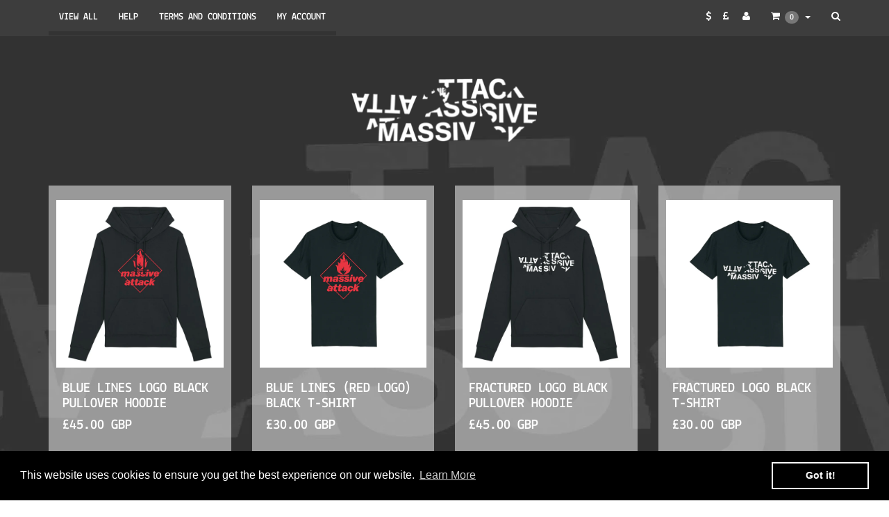

--- FILE ---
content_type: text/html; charset=utf-8
request_url: https://store.massiveattack.com/?page=/
body_size: 17324
content:
<!DOCTYPE html>
<html>
  <head>
    <meta http-equiv="X-UA-Compatible" content="IE=edge" />

<title> Massive Attack Online Store | Massive Attack</title>
<meta name="description" content="Massive Attack Online Store :: Music, clothing, apparel and collectable limited editions" />

<link rel="canonical" href="https://store.massiveattack.com/" />

<meta property="og:title" content=" Massive Attack Online Store | Massive Attack" />
<meta property="og:description" content="Massive Attack Online Store :: Music, clothing, apparel and collectable limited editions" />
<meta property="og:url" content="https://store.massiveattack.com/" />

<meta property="og:type" content="website" />


  
    <meta property="og:image" content="http://store.massiveattack.com/cdn/shop/t/3/assets/logo-image-file.png?v=16277707626259580601471368230" />
    <meta property="og:image:secure_url" content="https://store.massiveattack.com/cdn/shop/t/3/assets/logo-image-file.png?v=16277707626259580601471368230" />
  

<meta property="og:site_name" content="Massive Attack" />

<meta name="author" content="Massive Attack">



<meta name="viewport" content="width=device-width, initial-scale=1.0, user-scalable=no">


    <link rel="shortcut icon" href="//store.massiveattack.com/cdn/shop/t/3/assets/favicon.png?v=7053930585281183581461020118" type="image/png" />
    <link href="//store.massiveattack.com/cdn/shop/t/3/assets/_base.scss.css?v=67871530663084825521701270053" rel="stylesheet" type="text/css" media="all" />
    <link href="//store.massiveattack.com/cdn/shop/t/3/assets/custom.scss.css?v=14300911529093883091628706609" rel="stylesheet" type="text/css" media="all" />
    <link href="//maxcdn.bootstrapcdn.com/font-awesome/4.4.0/css/font-awesome.min.css" rel="stylesheet">

    <script src="//cdnjs.cloudflare.com/ajax/libs/modernizr/2.8.3/modernizr.min.js" type="text/javascript"></script>
    <script src="//store.massiveattack.com/cdn/shop/t/3/assets/jquery.min.js?v=44552183305306383741461011123" type="text/javascript"></script>
    <script src="//cdnjs.cloudflare.com/ajax/libs/underscore.js/1.6.0/underscore-min.js" type="text/javascript"></script>

	<!--[if lt IE 9]>
	<script src="//code.jquery.com/jquery-1.11.1.min.js"></script>
	
	<script src="//store.massiveattack.com/cdn/shop/t/3/assets/respond.min.js?v=170824676546008278241461011125" type="text/javascript"></script>
	<link href="//store.massiveattack.com/cdn/shop/t/3/assets/respond-proxy.html" id="respond-proxy" rel="respond-proxy" />
	<link href="https://store.massiveattack.com/search?q=36ebe7c2cdc0e651147b93f643137cd8" id="respond-redirect" rel="respond-redirect" />
	<script src="https://store.massiveattack.com/search?q=36ebe7c2cdc0e651147b93f643137cd8" type="text/javascript"></script>
	<![endif]-->

    <script src="//store.massiveattack.com/cdn/shopifycloud/storefront/assets/themes_support/api.jquery-7ab1a3a4.js" type="text/javascript"></script>
    <script src="//store.massiveattack.com/cdn/shopifycloud/storefront/assets/themes_support/option_selection-b017cd28.js" type="text/javascript"></script>
    <script src="//store.massiveattack.com/cdn/shop/t/3/assets/bootstrapify-option-selection.min.js?v=75541735728428314571461011118" type="text/javascript"></script>

    

    
    <link href='//fonts.googleapis.com/css?family=Open+Sans:400italic,700italic,400,700' rel='stylesheet' type='text/css'>

<meta name="msvalidate.01" content="8942FC0E132A73FE5A638F60F7DBA091" />

<meta name="google-site-verification" content="1H8foeEh0GswTKzakDTFwlneXdcAUMJsY7-9eClpZEg" />
    

    <script>window.performance && window.performance.mark && window.performance.mark('shopify.content_for_header.start');</script><meta id="shopify-digital-wallet" name="shopify-digital-wallet" content="/12354732/digital_wallets/dialog">
<meta name="shopify-checkout-api-token" content="adbed995d4f2fd8e54d4b670d2b1ad06">
<meta id="in-context-paypal-metadata" data-shop-id="12354732" data-venmo-supported="false" data-environment="production" data-locale="en_US" data-paypal-v4="true" data-currency="GBP">
<script async="async" src="/checkouts/internal/preloads.js?locale=en-GB"></script>
<link rel="preconnect" href="https://shop.app" crossorigin="anonymous">
<script async="async" src="https://shop.app/checkouts/internal/preloads.js?locale=en-GB&shop_id=12354732" crossorigin="anonymous"></script>
<script id="apple-pay-shop-capabilities" type="application/json">{"shopId":12354732,"countryCode":"GB","currencyCode":"GBP","merchantCapabilities":["supports3DS"],"merchantId":"gid:\/\/shopify\/Shop\/12354732","merchantName":"Massive Attack","requiredBillingContactFields":["postalAddress","email","phone"],"requiredShippingContactFields":["postalAddress","email","phone"],"shippingType":"shipping","supportedNetworks":["visa","maestro","masterCard","amex","discover","elo"],"total":{"type":"pending","label":"Massive Attack","amount":"1.00"},"shopifyPaymentsEnabled":true,"supportsSubscriptions":true}</script>
<script id="shopify-features" type="application/json">{"accessToken":"adbed995d4f2fd8e54d4b670d2b1ad06","betas":["rich-media-storefront-analytics"],"domain":"store.massiveattack.com","predictiveSearch":true,"shopId":12354732,"locale":"en"}</script>
<script>var Shopify = Shopify || {};
Shopify.shop = "massive-attack-uk.myshopify.com";
Shopify.locale = "en";
Shopify.currency = {"active":"GBP","rate":"1.0"};
Shopify.country = "GB";
Shopify.theme = {"name":"Massive-Attack-UK(Troye-Sivan-Base)","id":115473671,"schema_name":null,"schema_version":null,"theme_store_id":null,"role":"main"};
Shopify.theme.handle = "null";
Shopify.theme.style = {"id":null,"handle":null};
Shopify.cdnHost = "store.massiveattack.com/cdn";
Shopify.routes = Shopify.routes || {};
Shopify.routes.root = "/";</script>
<script type="module">!function(o){(o.Shopify=o.Shopify||{}).modules=!0}(window);</script>
<script>!function(o){function n(){var o=[];function n(){o.push(Array.prototype.slice.apply(arguments))}return n.q=o,n}var t=o.Shopify=o.Shopify||{};t.loadFeatures=n(),t.autoloadFeatures=n()}(window);</script>
<script>
  window.ShopifyPay = window.ShopifyPay || {};
  window.ShopifyPay.apiHost = "shop.app\/pay";
  window.ShopifyPay.redirectState = null;
</script>
<script id="shop-js-analytics" type="application/json">{"pageType":"index"}</script>
<script defer="defer" async type="module" src="//store.massiveattack.com/cdn/shopifycloud/shop-js/modules/v2/client.init-shop-cart-sync_BT-GjEfc.en.esm.js"></script>
<script defer="defer" async type="module" src="//store.massiveattack.com/cdn/shopifycloud/shop-js/modules/v2/chunk.common_D58fp_Oc.esm.js"></script>
<script defer="defer" async type="module" src="//store.massiveattack.com/cdn/shopifycloud/shop-js/modules/v2/chunk.modal_xMitdFEc.esm.js"></script>
<script type="module">
  await import("//store.massiveattack.com/cdn/shopifycloud/shop-js/modules/v2/client.init-shop-cart-sync_BT-GjEfc.en.esm.js");
await import("//store.massiveattack.com/cdn/shopifycloud/shop-js/modules/v2/chunk.common_D58fp_Oc.esm.js");
await import("//store.massiveattack.com/cdn/shopifycloud/shop-js/modules/v2/chunk.modal_xMitdFEc.esm.js");

  window.Shopify.SignInWithShop?.initShopCartSync?.({"fedCMEnabled":true,"windoidEnabled":true});

</script>
<script>
  window.Shopify = window.Shopify || {};
  if (!window.Shopify.featureAssets) window.Shopify.featureAssets = {};
  window.Shopify.featureAssets['shop-js'] = {"shop-cart-sync":["modules/v2/client.shop-cart-sync_DZOKe7Ll.en.esm.js","modules/v2/chunk.common_D58fp_Oc.esm.js","modules/v2/chunk.modal_xMitdFEc.esm.js"],"init-fed-cm":["modules/v2/client.init-fed-cm_B6oLuCjv.en.esm.js","modules/v2/chunk.common_D58fp_Oc.esm.js","modules/v2/chunk.modal_xMitdFEc.esm.js"],"shop-cash-offers":["modules/v2/client.shop-cash-offers_D2sdYoxE.en.esm.js","modules/v2/chunk.common_D58fp_Oc.esm.js","modules/v2/chunk.modal_xMitdFEc.esm.js"],"shop-login-button":["modules/v2/client.shop-login-button_QeVjl5Y3.en.esm.js","modules/v2/chunk.common_D58fp_Oc.esm.js","modules/v2/chunk.modal_xMitdFEc.esm.js"],"pay-button":["modules/v2/client.pay-button_DXTOsIq6.en.esm.js","modules/v2/chunk.common_D58fp_Oc.esm.js","modules/v2/chunk.modal_xMitdFEc.esm.js"],"shop-button":["modules/v2/client.shop-button_DQZHx9pm.en.esm.js","modules/v2/chunk.common_D58fp_Oc.esm.js","modules/v2/chunk.modal_xMitdFEc.esm.js"],"avatar":["modules/v2/client.avatar_BTnouDA3.en.esm.js"],"init-windoid":["modules/v2/client.init-windoid_CR1B-cfM.en.esm.js","modules/v2/chunk.common_D58fp_Oc.esm.js","modules/v2/chunk.modal_xMitdFEc.esm.js"],"init-shop-for-new-customer-accounts":["modules/v2/client.init-shop-for-new-customer-accounts_C_vY_xzh.en.esm.js","modules/v2/client.shop-login-button_QeVjl5Y3.en.esm.js","modules/v2/chunk.common_D58fp_Oc.esm.js","modules/v2/chunk.modal_xMitdFEc.esm.js"],"init-shop-email-lookup-coordinator":["modules/v2/client.init-shop-email-lookup-coordinator_BI7n9ZSv.en.esm.js","modules/v2/chunk.common_D58fp_Oc.esm.js","modules/v2/chunk.modal_xMitdFEc.esm.js"],"init-shop-cart-sync":["modules/v2/client.init-shop-cart-sync_BT-GjEfc.en.esm.js","modules/v2/chunk.common_D58fp_Oc.esm.js","modules/v2/chunk.modal_xMitdFEc.esm.js"],"shop-toast-manager":["modules/v2/client.shop-toast-manager_DiYdP3xc.en.esm.js","modules/v2/chunk.common_D58fp_Oc.esm.js","modules/v2/chunk.modal_xMitdFEc.esm.js"],"init-customer-accounts":["modules/v2/client.init-customer-accounts_D9ZNqS-Q.en.esm.js","modules/v2/client.shop-login-button_QeVjl5Y3.en.esm.js","modules/v2/chunk.common_D58fp_Oc.esm.js","modules/v2/chunk.modal_xMitdFEc.esm.js"],"init-customer-accounts-sign-up":["modules/v2/client.init-customer-accounts-sign-up_iGw4briv.en.esm.js","modules/v2/client.shop-login-button_QeVjl5Y3.en.esm.js","modules/v2/chunk.common_D58fp_Oc.esm.js","modules/v2/chunk.modal_xMitdFEc.esm.js"],"shop-follow-button":["modules/v2/client.shop-follow-button_CqMgW2wH.en.esm.js","modules/v2/chunk.common_D58fp_Oc.esm.js","modules/v2/chunk.modal_xMitdFEc.esm.js"],"checkout-modal":["modules/v2/client.checkout-modal_xHeaAweL.en.esm.js","modules/v2/chunk.common_D58fp_Oc.esm.js","modules/v2/chunk.modal_xMitdFEc.esm.js"],"shop-login":["modules/v2/client.shop-login_D91U-Q7h.en.esm.js","modules/v2/chunk.common_D58fp_Oc.esm.js","modules/v2/chunk.modal_xMitdFEc.esm.js"],"lead-capture":["modules/v2/client.lead-capture_BJmE1dJe.en.esm.js","modules/v2/chunk.common_D58fp_Oc.esm.js","modules/v2/chunk.modal_xMitdFEc.esm.js"],"payment-terms":["modules/v2/client.payment-terms_Ci9AEqFq.en.esm.js","modules/v2/chunk.common_D58fp_Oc.esm.js","modules/v2/chunk.modal_xMitdFEc.esm.js"]};
</script>
<script>(function() {
  var isLoaded = false;
  function asyncLoad() {
    if (isLoaded) return;
    isLoaded = true;
    var urls = ["https:\/\/cdn.shopify.com\/s\/files\/1\/1235\/4732\/t\/3\/assets\/booster_eu_cookie_12354732.js?1\u0026shop=massive-attack-uk.myshopify.com","https:\/\/app.octaneai.com\/0d9pdi5ob5muh8qr\/shopify.js?x=Ko6DF3W5wLyGGYzV\u0026shop=massive-attack-uk.myshopify.com"];
    for (var i = 0; i < urls.length; i++) {
      var s = document.createElement('script');
      s.type = 'text/javascript';
      s.async = true;
      s.src = urls[i];
      var x = document.getElementsByTagName('script')[0];
      x.parentNode.insertBefore(s, x);
    }
  };
  if(window.attachEvent) {
    window.attachEvent('onload', asyncLoad);
  } else {
    window.addEventListener('load', asyncLoad, false);
  }
})();</script>
<script id="__st">var __st={"a":12354732,"offset":0,"reqid":"1a9ce1ed-70e1-4af6-9079-6f65ece8dd7f-1769441629","pageurl":"store.massiveattack.com\/?page=\/","u":"055fbdea86ad","p":"home"};</script>
<script>window.ShopifyPaypalV4VisibilityTracking = true;</script>
<script id="captcha-bootstrap">!function(){'use strict';const t='contact',e='account',n='new_comment',o=[[t,t],['blogs',n],['comments',n],[t,'customer']],c=[[e,'customer_login'],[e,'guest_login'],[e,'recover_customer_password'],[e,'create_customer']],r=t=>t.map((([t,e])=>`form[action*='/${t}']:not([data-nocaptcha='true']) input[name='form_type'][value='${e}']`)).join(','),a=t=>()=>t?[...document.querySelectorAll(t)].map((t=>t.form)):[];function s(){const t=[...o],e=r(t);return a(e)}const i='password',u='form_key',d=['recaptcha-v3-token','g-recaptcha-response','h-captcha-response',i],f=()=>{try{return window.sessionStorage}catch{return}},m='__shopify_v',_=t=>t.elements[u];function p(t,e,n=!1){try{const o=window.sessionStorage,c=JSON.parse(o.getItem(e)),{data:r}=function(t){const{data:e,action:n}=t;return t[m]||n?{data:e,action:n}:{data:t,action:n}}(c);for(const[e,n]of Object.entries(r))t.elements[e]&&(t.elements[e].value=n);n&&o.removeItem(e)}catch(o){console.error('form repopulation failed',{error:o})}}const l='form_type',E='cptcha';function T(t){t.dataset[E]=!0}const w=window,h=w.document,L='Shopify',v='ce_forms',y='captcha';let A=!1;((t,e)=>{const n=(g='f06e6c50-85a8-45c8-87d0-21a2b65856fe',I='https://cdn.shopify.com/shopifycloud/storefront-forms-hcaptcha/ce_storefront_forms_captcha_hcaptcha.v1.5.2.iife.js',D={infoText:'Protected by hCaptcha',privacyText:'Privacy',termsText:'Terms'},(t,e,n)=>{const o=w[L][v],c=o.bindForm;if(c)return c(t,g,e,D).then(n);var r;o.q.push([[t,g,e,D],n]),r=I,A||(h.body.append(Object.assign(h.createElement('script'),{id:'captcha-provider',async:!0,src:r})),A=!0)});var g,I,D;w[L]=w[L]||{},w[L][v]=w[L][v]||{},w[L][v].q=[],w[L][y]=w[L][y]||{},w[L][y].protect=function(t,e){n(t,void 0,e),T(t)},Object.freeze(w[L][y]),function(t,e,n,w,h,L){const[v,y,A,g]=function(t,e,n){const i=e?o:[],u=t?c:[],d=[...i,...u],f=r(d),m=r(i),_=r(d.filter((([t,e])=>n.includes(e))));return[a(f),a(m),a(_),s()]}(w,h,L),I=t=>{const e=t.target;return e instanceof HTMLFormElement?e:e&&e.form},D=t=>v().includes(t);t.addEventListener('submit',(t=>{const e=I(t);if(!e)return;const n=D(e)&&!e.dataset.hcaptchaBound&&!e.dataset.recaptchaBound,o=_(e),c=g().includes(e)&&(!o||!o.value);(n||c)&&t.preventDefault(),c&&!n&&(function(t){try{if(!f())return;!function(t){const e=f();if(!e)return;const n=_(t);if(!n)return;const o=n.value;o&&e.removeItem(o)}(t);const e=Array.from(Array(32),(()=>Math.random().toString(36)[2])).join('');!function(t,e){_(t)||t.append(Object.assign(document.createElement('input'),{type:'hidden',name:u})),t.elements[u].value=e}(t,e),function(t,e){const n=f();if(!n)return;const o=[...t.querySelectorAll(`input[type='${i}']`)].map((({name:t})=>t)),c=[...d,...o],r={};for(const[a,s]of new FormData(t).entries())c.includes(a)||(r[a]=s);n.setItem(e,JSON.stringify({[m]:1,action:t.action,data:r}))}(t,e)}catch(e){console.error('failed to persist form',e)}}(e),e.submit())}));const S=(t,e)=>{t&&!t.dataset[E]&&(n(t,e.some((e=>e===t))),T(t))};for(const o of['focusin','change'])t.addEventListener(o,(t=>{const e=I(t);D(e)&&S(e,y())}));const B=e.get('form_key'),M=e.get(l),P=B&&M;t.addEventListener('DOMContentLoaded',(()=>{const t=y();if(P)for(const e of t)e.elements[l].value===M&&p(e,B);[...new Set([...A(),...v().filter((t=>'true'===t.dataset.shopifyCaptcha))])].forEach((e=>S(e,t)))}))}(h,new URLSearchParams(w.location.search),n,t,e,['guest_login'])})(!0,!0)}();</script>
<script integrity="sha256-4kQ18oKyAcykRKYeNunJcIwy7WH5gtpwJnB7kiuLZ1E=" data-source-attribution="shopify.loadfeatures" defer="defer" src="//store.massiveattack.com/cdn/shopifycloud/storefront/assets/storefront/load_feature-a0a9edcb.js" crossorigin="anonymous"></script>
<script crossorigin="anonymous" defer="defer" src="//store.massiveattack.com/cdn/shopifycloud/storefront/assets/shopify_pay/storefront-65b4c6d7.js?v=20250812"></script>
<script data-source-attribution="shopify.dynamic_checkout.dynamic.init">var Shopify=Shopify||{};Shopify.PaymentButton=Shopify.PaymentButton||{isStorefrontPortableWallets:!0,init:function(){window.Shopify.PaymentButton.init=function(){};var t=document.createElement("script");t.src="https://store.massiveattack.com/cdn/shopifycloud/portable-wallets/latest/portable-wallets.en.js",t.type="module",document.head.appendChild(t)}};
</script>
<script data-source-attribution="shopify.dynamic_checkout.buyer_consent">
  function portableWalletsHideBuyerConsent(e){var t=document.getElementById("shopify-buyer-consent"),n=document.getElementById("shopify-subscription-policy-button");t&&n&&(t.classList.add("hidden"),t.setAttribute("aria-hidden","true"),n.removeEventListener("click",e))}function portableWalletsShowBuyerConsent(e){var t=document.getElementById("shopify-buyer-consent"),n=document.getElementById("shopify-subscription-policy-button");t&&n&&(t.classList.remove("hidden"),t.removeAttribute("aria-hidden"),n.addEventListener("click",e))}window.Shopify?.PaymentButton&&(window.Shopify.PaymentButton.hideBuyerConsent=portableWalletsHideBuyerConsent,window.Shopify.PaymentButton.showBuyerConsent=portableWalletsShowBuyerConsent);
</script>
<script data-source-attribution="shopify.dynamic_checkout.cart.bootstrap">document.addEventListener("DOMContentLoaded",(function(){function t(){return document.querySelector("shopify-accelerated-checkout-cart, shopify-accelerated-checkout")}if(t())Shopify.PaymentButton.init();else{new MutationObserver((function(e,n){t()&&(Shopify.PaymentButton.init(),n.disconnect())})).observe(document.body,{childList:!0,subtree:!0})}}));
</script>
<link id="shopify-accelerated-checkout-styles" rel="stylesheet" media="screen" href="https://store.massiveattack.com/cdn/shopifycloud/portable-wallets/latest/accelerated-checkout-backwards-compat.css" crossorigin="anonymous">
<style id="shopify-accelerated-checkout-cart">
        #shopify-buyer-consent {
  margin-top: 1em;
  display: inline-block;
  width: 100%;
}

#shopify-buyer-consent.hidden {
  display: none;
}

#shopify-subscription-policy-button {
  background: none;
  border: none;
  padding: 0;
  text-decoration: underline;
  font-size: inherit;
  cursor: pointer;
}

#shopify-subscription-policy-button::before {
  box-shadow: none;
}

      </style>

<script>window.performance && window.performance.mark && window.performance.mark('shopify.content_for_header.end');</script>

    <script>
  var Shopify = Shopify || {};
  Shopify.settings = {
    enable_image_zoom         : true,
    enable_image_lightbox     : true,
    free_shipping_threshold   : 0.0
  };
</script>
    

    
    
    
    
    
    <link rel="canonical" href="https://store.massiveattack.com?page=/" />
    
  <!-- BEGIN app block: shopify://apps/klaviyo-email-marketing-sms/blocks/klaviyo-onsite-embed/2632fe16-c075-4321-a88b-50b567f42507 -->












  <script async src="https://static.klaviyo.com/onsite/js/RWZhqd/klaviyo.js?company_id=RWZhqd"></script>
  <script>!function(){if(!window.klaviyo){window._klOnsite=window._klOnsite||[];try{window.klaviyo=new Proxy({},{get:function(n,i){return"push"===i?function(){var n;(n=window._klOnsite).push.apply(n,arguments)}:function(){for(var n=arguments.length,o=new Array(n),w=0;w<n;w++)o[w]=arguments[w];var t="function"==typeof o[o.length-1]?o.pop():void 0,e=new Promise((function(n){window._klOnsite.push([i].concat(o,[function(i){t&&t(i),n(i)}]))}));return e}}})}catch(n){window.klaviyo=window.klaviyo||[],window.klaviyo.push=function(){var n;(n=window._klOnsite).push.apply(n,arguments)}}}}();</script>

  




  <script>
    window.klaviyoReviewsProductDesignMode = false
  </script>







<!-- END app block --><script src="https://cdn.shopify.com/extensions/8d2c31d3-a828-4daf-820f-80b7f8e01c39/nova-eu-cookie-bar-gdpr-4/assets/nova-cookie-app-embed.js" type="text/javascript" defer="defer"></script>
<link href="https://cdn.shopify.com/extensions/8d2c31d3-a828-4daf-820f-80b7f8e01c39/nova-eu-cookie-bar-gdpr-4/assets/nova-cookie.css" rel="stylesheet" type="text/css" media="all">
<link href="https://monorail-edge.shopifysvc.com" rel="dns-prefetch">
<script>(function(){if ("sendBeacon" in navigator && "performance" in window) {try {var session_token_from_headers = performance.getEntriesByType('navigation')[0].serverTiming.find(x => x.name == '_s').description;} catch {var session_token_from_headers = undefined;}var session_cookie_matches = document.cookie.match(/_shopify_s=([^;]*)/);var session_token_from_cookie = session_cookie_matches && session_cookie_matches.length === 2 ? session_cookie_matches[1] : "";var session_token = session_token_from_headers || session_token_from_cookie || "";function handle_abandonment_event(e) {var entries = performance.getEntries().filter(function(entry) {return /monorail-edge.shopifysvc.com/.test(entry.name);});if (!window.abandonment_tracked && entries.length === 0) {window.abandonment_tracked = true;var currentMs = Date.now();var navigation_start = performance.timing.navigationStart;var payload = {shop_id: 12354732,url: window.location.href,navigation_start,duration: currentMs - navigation_start,session_token,page_type: "index"};window.navigator.sendBeacon("https://monorail-edge.shopifysvc.com/v1/produce", JSON.stringify({schema_id: "online_store_buyer_site_abandonment/1.1",payload: payload,metadata: {event_created_at_ms: currentMs,event_sent_at_ms: currentMs}}));}}window.addEventListener('pagehide', handle_abandonment_event);}}());</script>
<script id="web-pixels-manager-setup">(function e(e,d,r,n,o){if(void 0===o&&(o={}),!Boolean(null===(a=null===(i=window.Shopify)||void 0===i?void 0:i.analytics)||void 0===a?void 0:a.replayQueue)){var i,a;window.Shopify=window.Shopify||{};var t=window.Shopify;t.analytics=t.analytics||{};var s=t.analytics;s.replayQueue=[],s.publish=function(e,d,r){return s.replayQueue.push([e,d,r]),!0};try{self.performance.mark("wpm:start")}catch(e){}var l=function(){var e={modern:/Edge?\/(1{2}[4-9]|1[2-9]\d|[2-9]\d{2}|\d{4,})\.\d+(\.\d+|)|Firefox\/(1{2}[4-9]|1[2-9]\d|[2-9]\d{2}|\d{4,})\.\d+(\.\d+|)|Chrom(ium|e)\/(9{2}|\d{3,})\.\d+(\.\d+|)|(Maci|X1{2}).+ Version\/(15\.\d+|(1[6-9]|[2-9]\d|\d{3,})\.\d+)([,.]\d+|)( \(\w+\)|)( Mobile\/\w+|) Safari\/|Chrome.+OPR\/(9{2}|\d{3,})\.\d+\.\d+|(CPU[ +]OS|iPhone[ +]OS|CPU[ +]iPhone|CPU IPhone OS|CPU iPad OS)[ +]+(15[._]\d+|(1[6-9]|[2-9]\d|\d{3,})[._]\d+)([._]\d+|)|Android:?[ /-](13[3-9]|1[4-9]\d|[2-9]\d{2}|\d{4,})(\.\d+|)(\.\d+|)|Android.+Firefox\/(13[5-9]|1[4-9]\d|[2-9]\d{2}|\d{4,})\.\d+(\.\d+|)|Android.+Chrom(ium|e)\/(13[3-9]|1[4-9]\d|[2-9]\d{2}|\d{4,})\.\d+(\.\d+|)|SamsungBrowser\/([2-9]\d|\d{3,})\.\d+/,legacy:/Edge?\/(1[6-9]|[2-9]\d|\d{3,})\.\d+(\.\d+|)|Firefox\/(5[4-9]|[6-9]\d|\d{3,})\.\d+(\.\d+|)|Chrom(ium|e)\/(5[1-9]|[6-9]\d|\d{3,})\.\d+(\.\d+|)([\d.]+$|.*Safari\/(?![\d.]+ Edge\/[\d.]+$))|(Maci|X1{2}).+ Version\/(10\.\d+|(1[1-9]|[2-9]\d|\d{3,})\.\d+)([,.]\d+|)( \(\w+\)|)( Mobile\/\w+|) Safari\/|Chrome.+OPR\/(3[89]|[4-9]\d|\d{3,})\.\d+\.\d+|(CPU[ +]OS|iPhone[ +]OS|CPU[ +]iPhone|CPU IPhone OS|CPU iPad OS)[ +]+(10[._]\d+|(1[1-9]|[2-9]\d|\d{3,})[._]\d+)([._]\d+|)|Android:?[ /-](13[3-9]|1[4-9]\d|[2-9]\d{2}|\d{4,})(\.\d+|)(\.\d+|)|Mobile Safari.+OPR\/([89]\d|\d{3,})\.\d+\.\d+|Android.+Firefox\/(13[5-9]|1[4-9]\d|[2-9]\d{2}|\d{4,})\.\d+(\.\d+|)|Android.+Chrom(ium|e)\/(13[3-9]|1[4-9]\d|[2-9]\d{2}|\d{4,})\.\d+(\.\d+|)|Android.+(UC? ?Browser|UCWEB|U3)[ /]?(15\.([5-9]|\d{2,})|(1[6-9]|[2-9]\d|\d{3,})\.\d+)\.\d+|SamsungBrowser\/(5\.\d+|([6-9]|\d{2,})\.\d+)|Android.+MQ{2}Browser\/(14(\.(9|\d{2,})|)|(1[5-9]|[2-9]\d|\d{3,})(\.\d+|))(\.\d+|)|K[Aa][Ii]OS\/(3\.\d+|([4-9]|\d{2,})\.\d+)(\.\d+|)/},d=e.modern,r=e.legacy,n=navigator.userAgent;return n.match(d)?"modern":n.match(r)?"legacy":"unknown"}(),u="modern"===l?"modern":"legacy",c=(null!=n?n:{modern:"",legacy:""})[u],f=function(e){return[e.baseUrl,"/wpm","/b",e.hashVersion,"modern"===e.buildTarget?"m":"l",".js"].join("")}({baseUrl:d,hashVersion:r,buildTarget:u}),m=function(e){var d=e.version,r=e.bundleTarget,n=e.surface,o=e.pageUrl,i=e.monorailEndpoint;return{emit:function(e){var a=e.status,t=e.errorMsg,s=(new Date).getTime(),l=JSON.stringify({metadata:{event_sent_at_ms:s},events:[{schema_id:"web_pixels_manager_load/3.1",payload:{version:d,bundle_target:r,page_url:o,status:a,surface:n,error_msg:t},metadata:{event_created_at_ms:s}}]});if(!i)return console&&console.warn&&console.warn("[Web Pixels Manager] No Monorail endpoint provided, skipping logging."),!1;try{return self.navigator.sendBeacon.bind(self.navigator)(i,l)}catch(e){}var u=new XMLHttpRequest;try{return u.open("POST",i,!0),u.setRequestHeader("Content-Type","text/plain"),u.send(l),!0}catch(e){return console&&console.warn&&console.warn("[Web Pixels Manager] Got an unhandled error while logging to Monorail."),!1}}}}({version:r,bundleTarget:l,surface:e.surface,pageUrl:self.location.href,monorailEndpoint:e.monorailEndpoint});try{o.browserTarget=l,function(e){var d=e.src,r=e.async,n=void 0===r||r,o=e.onload,i=e.onerror,a=e.sri,t=e.scriptDataAttributes,s=void 0===t?{}:t,l=document.createElement("script"),u=document.querySelector("head"),c=document.querySelector("body");if(l.async=n,l.src=d,a&&(l.integrity=a,l.crossOrigin="anonymous"),s)for(var f in s)if(Object.prototype.hasOwnProperty.call(s,f))try{l.dataset[f]=s[f]}catch(e){}if(o&&l.addEventListener("load",o),i&&l.addEventListener("error",i),u)u.appendChild(l);else{if(!c)throw new Error("Did not find a head or body element to append the script");c.appendChild(l)}}({src:f,async:!0,onload:function(){if(!function(){var e,d;return Boolean(null===(d=null===(e=window.Shopify)||void 0===e?void 0:e.analytics)||void 0===d?void 0:d.initialized)}()){var d=window.webPixelsManager.init(e)||void 0;if(d){var r=window.Shopify.analytics;r.replayQueue.forEach((function(e){var r=e[0],n=e[1],o=e[2];d.publishCustomEvent(r,n,o)})),r.replayQueue=[],r.publish=d.publishCustomEvent,r.visitor=d.visitor,r.initialized=!0}}},onerror:function(){return m.emit({status:"failed",errorMsg:"".concat(f," has failed to load")})},sri:function(e){var d=/^sha384-[A-Za-z0-9+/=]+$/;return"string"==typeof e&&d.test(e)}(c)?c:"",scriptDataAttributes:o}),m.emit({status:"loading"})}catch(e){m.emit({status:"failed",errorMsg:(null==e?void 0:e.message)||"Unknown error"})}}})({shopId: 12354732,storefrontBaseUrl: "https://store.massiveattack.com",extensionsBaseUrl: "https://extensions.shopifycdn.com/cdn/shopifycloud/web-pixels-manager",monorailEndpoint: "https://monorail-edge.shopifysvc.com/unstable/produce_batch",surface: "storefront-renderer",enabledBetaFlags: ["2dca8a86"],webPixelsConfigList: [{"id":"994378102","configuration":"{\"config\":\"{\\\"pixel_id\\\":\\\"G-1LQ7VGYYDF\\\",\\\"gtag_events\\\":[{\\\"type\\\":\\\"begin_checkout\\\",\\\"action_label\\\":\\\"G-1LQ7VGYYDF\\\"},{\\\"type\\\":\\\"search\\\",\\\"action_label\\\":\\\"G-1LQ7VGYYDF\\\"},{\\\"type\\\":\\\"view_item\\\",\\\"action_label\\\":\\\"G-1LQ7VGYYDF\\\"},{\\\"type\\\":\\\"purchase\\\",\\\"action_label\\\":\\\"G-1LQ7VGYYDF\\\"},{\\\"type\\\":\\\"page_view\\\",\\\"action_label\\\":\\\"G-1LQ7VGYYDF\\\"},{\\\"type\\\":\\\"add_payment_info\\\",\\\"action_label\\\":\\\"G-1LQ7VGYYDF\\\"},{\\\"type\\\":\\\"add_to_cart\\\",\\\"action_label\\\":\\\"G-1LQ7VGYYDF\\\"}],\\\"enable_monitoring_mode\\\":false}\"}","eventPayloadVersion":"v1","runtimeContext":"OPEN","scriptVersion":"b2a88bafab3e21179ed38636efcd8a93","type":"APP","apiClientId":1780363,"privacyPurposes":[],"dataSharingAdjustments":{"protectedCustomerApprovalScopes":["read_customer_address","read_customer_email","read_customer_name","read_customer_personal_data","read_customer_phone"]}},{"id":"163643766","eventPayloadVersion":"v1","runtimeContext":"LAX","scriptVersion":"1","type":"CUSTOM","privacyPurposes":["MARKETING"],"name":"Meta pixel (migrated)"},{"id":"shopify-app-pixel","configuration":"{}","eventPayloadVersion":"v1","runtimeContext":"STRICT","scriptVersion":"0450","apiClientId":"shopify-pixel","type":"APP","privacyPurposes":["ANALYTICS","MARKETING"]},{"id":"shopify-custom-pixel","eventPayloadVersion":"v1","runtimeContext":"LAX","scriptVersion":"0450","apiClientId":"shopify-pixel","type":"CUSTOM","privacyPurposes":["ANALYTICS","MARKETING"]}],isMerchantRequest: false,initData: {"shop":{"name":"Massive Attack","paymentSettings":{"currencyCode":"GBP"},"myshopifyDomain":"massive-attack-uk.myshopify.com","countryCode":"GB","storefrontUrl":"https:\/\/store.massiveattack.com"},"customer":null,"cart":null,"checkout":null,"productVariants":[],"purchasingCompany":null},},"https://store.massiveattack.com/cdn","fcfee988w5aeb613cpc8e4bc33m6693e112",{"modern":"","legacy":""},{"shopId":"12354732","storefrontBaseUrl":"https:\/\/store.massiveattack.com","extensionBaseUrl":"https:\/\/extensions.shopifycdn.com\/cdn\/shopifycloud\/web-pixels-manager","surface":"storefront-renderer","enabledBetaFlags":"[\"2dca8a86\"]","isMerchantRequest":"false","hashVersion":"fcfee988w5aeb613cpc8e4bc33m6693e112","publish":"custom","events":"[[\"page_viewed\",{}]]"});</script><script>
  window.ShopifyAnalytics = window.ShopifyAnalytics || {};
  window.ShopifyAnalytics.meta = window.ShopifyAnalytics.meta || {};
  window.ShopifyAnalytics.meta.currency = 'GBP';
  var meta = {"page":{"pageType":"home","requestId":"1a9ce1ed-70e1-4af6-9079-6f65ece8dd7f-1769441629"}};
  for (var attr in meta) {
    window.ShopifyAnalytics.meta[attr] = meta[attr];
  }
</script>
<script class="analytics">
  (function () {
    var customDocumentWrite = function(content) {
      var jquery = null;

      if (window.jQuery) {
        jquery = window.jQuery;
      } else if (window.Checkout && window.Checkout.$) {
        jquery = window.Checkout.$;
      }

      if (jquery) {
        jquery('body').append(content);
      }
    };

    var hasLoggedConversion = function(token) {
      if (token) {
        return document.cookie.indexOf('loggedConversion=' + token) !== -1;
      }
      return false;
    }

    var setCookieIfConversion = function(token) {
      if (token) {
        var twoMonthsFromNow = new Date(Date.now());
        twoMonthsFromNow.setMonth(twoMonthsFromNow.getMonth() + 2);

        document.cookie = 'loggedConversion=' + token + '; expires=' + twoMonthsFromNow;
      }
    }

    var trekkie = window.ShopifyAnalytics.lib = window.trekkie = window.trekkie || [];
    if (trekkie.integrations) {
      return;
    }
    trekkie.methods = [
      'identify',
      'page',
      'ready',
      'track',
      'trackForm',
      'trackLink'
    ];
    trekkie.factory = function(method) {
      return function() {
        var args = Array.prototype.slice.call(arguments);
        args.unshift(method);
        trekkie.push(args);
        return trekkie;
      };
    };
    for (var i = 0; i < trekkie.methods.length; i++) {
      var key = trekkie.methods[i];
      trekkie[key] = trekkie.factory(key);
    }
    trekkie.load = function(config) {
      trekkie.config = config || {};
      trekkie.config.initialDocumentCookie = document.cookie;
      var first = document.getElementsByTagName('script')[0];
      var script = document.createElement('script');
      script.type = 'text/javascript';
      script.onerror = function(e) {
        var scriptFallback = document.createElement('script');
        scriptFallback.type = 'text/javascript';
        scriptFallback.onerror = function(error) {
                var Monorail = {
      produce: function produce(monorailDomain, schemaId, payload) {
        var currentMs = new Date().getTime();
        var event = {
          schema_id: schemaId,
          payload: payload,
          metadata: {
            event_created_at_ms: currentMs,
            event_sent_at_ms: currentMs
          }
        };
        return Monorail.sendRequest("https://" + monorailDomain + "/v1/produce", JSON.stringify(event));
      },
      sendRequest: function sendRequest(endpointUrl, payload) {
        // Try the sendBeacon API
        if (window && window.navigator && typeof window.navigator.sendBeacon === 'function' && typeof window.Blob === 'function' && !Monorail.isIos12()) {
          var blobData = new window.Blob([payload], {
            type: 'text/plain'
          });

          if (window.navigator.sendBeacon(endpointUrl, blobData)) {
            return true;
          } // sendBeacon was not successful

        } // XHR beacon

        var xhr = new XMLHttpRequest();

        try {
          xhr.open('POST', endpointUrl);
          xhr.setRequestHeader('Content-Type', 'text/plain');
          xhr.send(payload);
        } catch (e) {
          console.log(e);
        }

        return false;
      },
      isIos12: function isIos12() {
        return window.navigator.userAgent.lastIndexOf('iPhone; CPU iPhone OS 12_') !== -1 || window.navigator.userAgent.lastIndexOf('iPad; CPU OS 12_') !== -1;
      }
    };
    Monorail.produce('monorail-edge.shopifysvc.com',
      'trekkie_storefront_load_errors/1.1',
      {shop_id: 12354732,
      theme_id: 115473671,
      app_name: "storefront",
      context_url: window.location.href,
      source_url: "//store.massiveattack.com/cdn/s/trekkie.storefront.8d95595f799fbf7e1d32231b9a28fd43b70c67d3.min.js"});

        };
        scriptFallback.async = true;
        scriptFallback.src = '//store.massiveattack.com/cdn/s/trekkie.storefront.8d95595f799fbf7e1d32231b9a28fd43b70c67d3.min.js';
        first.parentNode.insertBefore(scriptFallback, first);
      };
      script.async = true;
      script.src = '//store.massiveattack.com/cdn/s/trekkie.storefront.8d95595f799fbf7e1d32231b9a28fd43b70c67d3.min.js';
      first.parentNode.insertBefore(script, first);
    };
    trekkie.load(
      {"Trekkie":{"appName":"storefront","development":false,"defaultAttributes":{"shopId":12354732,"isMerchantRequest":null,"themeId":115473671,"themeCityHash":"13191623889776688338","contentLanguage":"en","currency":"GBP"},"isServerSideCookieWritingEnabled":true,"monorailRegion":"shop_domain","enabledBetaFlags":["65f19447"]},"Session Attribution":{},"S2S":{"facebookCapiEnabled":false,"source":"trekkie-storefront-renderer","apiClientId":580111}}
    );

    var loaded = false;
    trekkie.ready(function() {
      if (loaded) return;
      loaded = true;

      window.ShopifyAnalytics.lib = window.trekkie;

      var originalDocumentWrite = document.write;
      document.write = customDocumentWrite;
      try { window.ShopifyAnalytics.merchantGoogleAnalytics.call(this); } catch(error) {};
      document.write = originalDocumentWrite;

      window.ShopifyAnalytics.lib.page(null,{"pageType":"home","requestId":"1a9ce1ed-70e1-4af6-9079-6f65ece8dd7f-1769441629","shopifyEmitted":true});

      var match = window.location.pathname.match(/checkouts\/(.+)\/(thank_you|post_purchase)/)
      var token = match? match[1]: undefined;
      if (!hasLoggedConversion(token)) {
        setCookieIfConversion(token);
        
      }
    });


        var eventsListenerScript = document.createElement('script');
        eventsListenerScript.async = true;
        eventsListenerScript.src = "//store.massiveattack.com/cdn/shopifycloud/storefront/assets/shop_events_listener-3da45d37.js";
        document.getElementsByTagName('head')[0].appendChild(eventsListenerScript);

})();</script>
  <script>
  if (!window.ga || (window.ga && typeof window.ga !== 'function')) {
    window.ga = function ga() {
      (window.ga.q = window.ga.q || []).push(arguments);
      if (window.Shopify && window.Shopify.analytics && typeof window.Shopify.analytics.publish === 'function') {
        window.Shopify.analytics.publish("ga_stub_called", {}, {sendTo: "google_osp_migration"});
      }
      console.error("Shopify's Google Analytics stub called with:", Array.from(arguments), "\nSee https://help.shopify.com/manual/promoting-marketing/pixels/pixel-migration#google for more information.");
    };
    if (window.Shopify && window.Shopify.analytics && typeof window.Shopify.analytics.publish === 'function') {
      window.Shopify.analytics.publish("ga_stub_initialized", {}, {sendTo: "google_osp_migration"});
    }
  }
</script>
<script
  defer
  src="https://store.massiveattack.com/cdn/shopifycloud/perf-kit/shopify-perf-kit-3.0.4.min.js"
  data-application="storefront-renderer"
  data-shop-id="12354732"
  data-render-region="gcp-us-east1"
  data-page-type="index"
  data-theme-instance-id="115473671"
  data-theme-name=""
  data-theme-version=""
  data-monorail-region="shop_domain"
  data-resource-timing-sampling-rate="10"
  data-shs="true"
  data-shs-beacon="true"
  data-shs-export-with-fetch="true"
  data-shs-logs-sample-rate="1"
  data-shs-beacon-endpoint="https://store.massiveattack.com/api/collect"
></script>
</head>

  <!--[if IE]><body class="page- template-index  has-cart has-prices has-social has-top-navbar has-static-top-navbar banner-main-content-width thumbnails-cropped currencies thumbnail-layout-ordered  is-sold-out ie"> <![endif]-->
  <!--[if !(IE)]><!--> <body class="page- template-index  has-cart has-prices has-social has-top-navbar has-static-top-navbar banner-main-content-width thumbnails-cropped currencies thumbnail-layout-ordered  is-sold-out"> <!--<![endif]-->
    
		<!-- Google Tag Manager -->
		<noscript><iframe src="//www.googletagmanager.com/ns.html?id=GTM-KD4VD7"
						height="0" width="0" style="display:none;visibility:hidden"></iframe></noscript>
		<script>(function(w,d,s,l,i){w[l]=w[l]||[];w[l].push({'gtm.start':
															new Date().getTime(),event:'gtm.js'});var f=d.getElementsByTagName(s)[0],
		j=d.createElement(s),dl=l!='dataLayer'?'&l='+l:'';j.async=true;j.src=
		  '//www.googletagmanager.com/gtm.js?id='+i+dl;f.parentNode.insertBefore(j,f);
								  })(window,document,'script','dataLayer','GTM-KD4VD7');</script>
		<!-- End Google Tag Manager -->
	  

<div id="left"></div>
<div id="right"></div>
<div id="top"></div>
<div id="bottom"></div>
  
  <div id="wrap">
    
    


<nav id="navbar-top" class="navbar navbar-default navbar-static-top" role="navigation">
  
  <div class="container">
    
	
    
	
    
  
    
    <div class="navbar-header">
      
      <ul class="nav navbar-icons visible-xs">
        
			
				<li class="dropdown ">
					<a class="cartCount" href="/cart" data-toggle="dropdown" role="button" aria-expanded="false"><i class="fa fa-shopping-cart"></i> <span class="badge">0</span> <span class="caret"></span></a>     
					<ul class="cart-dropdown dropdown-menu" role="menu">
						<li class="divider"></li>
						<li class="cart-btns text-center">
							<a href="/cart" class="btn btn-primary ajax-cart-btn ajax-cart-view-btn">View Cart</a><a href="/checkout" class="btn btn-main ajax-cart-btn ajax-cart-checkout-btn">Checkout</a>
						</li>
					</ul>
				</li>
			
        
        
        <li><a href="/account"><i class="fa fa-fw fa-user"></i></a></li>
        
      </ul>
      	
      <button type="button" class="navbar-toggle" data-toggle="collapse" data-target="#top-nav">
        <span class="sr-only">Toggle main navigation</span>
        <span class="icon-bar"></span>
        <span class="icon-bar"></span>
        <span class="icon-bar"></span>
      </button>
      
    </div>
    
    
    
    <div class="collapse navbar-collapse" id="top-nav">
  
      
      <div class="visible-xs">
        

  
  <ul class="nav navbar-nav navbar-center">
    
  </ul>
  

      </div>
      




<ul class="nav navbar-nav navbar-left">
  
    

<li class="">
  <a href="/collections/frontpage" title="View All">View All</a>
</li>

  
    

<li class="">
  <a href="https://contact.sandbag-support.com/support/home" title="Help">Help</a>
</li>

  
    

<li class="">
  <a href="/pages/terms-conditions" title="Terms And Conditions">Terms And Conditions</a>
</li>

  
    

<li class="">
  <a href="/account/login" title="My Account">My Account</a>
</li>

  
  
  
</ul>











      




<ul class="nav navbar-nav navbar-right">
  
  
  
    
      



<div id="currency-selector">
  <a class="tmb-currency " href="https://us.officialmerchandise.store/collections/massive-attack"><i class="fa fa-usd"></i></a>
  <a class="tmb-currency currency_current" href="/"><i class="fa fa-gbp"></i></a>
</div>



    
    
    
    <li class="dropdown hidden-xs">
      <a href="#" class="dropdown-toggle" data-toggle="dropdown"><i class="fa fa-user"></i></a>
      <ul class="dropdown-menu">
        
        <li><a href="/account/register" id="customer_register_link">Register an account</a></li>
        <li><a href="/account/login" id="customer_login_link">Log in</a></li>
        
      </ul>
    </li>
    
    
		
		    <li class="dropdown hidden-xs">
			  <a class="cartCount" href="/cart" data-toggle="dropdown" role="button" aria-expanded="false"><i class="fa fa-shopping-cart"></i> <span class="badge">0</span> <span class="caret"></span></a>     
			  <ul class="cart-dropdown dropdown-menu" role="menu">
					<li class="divider"></li>
					<li class="cart-btns text-center">
						<a href="/cart" class="btn btn-primary ajax-cart-btn ajax-cart-view-btn">View Cart</a><a href="/checkout" class="btn btn-main ajax-cart-btn ajax-cart-checkout-btn">Checkout</a>
					</li>
				  </ul>
			</li>
		
    

    
      <li>
<li><a href="#" class="search-toggle"><i class="fa fa-search"></i></a></li>

<form class="search-form navbar-form" action="/search">
  <div class="input-group">
    <input type="search" name="q" class="form-control search-bar" autocomplete="off" placeholder="Search" value="">
    <span class="input-group-btn">
      <button type="submit" class="btn btn-primary"><i class="fa fa-search"></i></button>
    </span>
  </div>
</form></li>
    
  
</ul>











      

    </div>
    
    
  </div>
  
</nav>
    <div id="content">
      <header class="brand">
  <div class="container">
    <h1><a href="/">
  <img src="//store.massiveattack.com/cdn/shop/t/3/assets/logo-image-file.png?v=16277707626259580601471368230" alt="Massive Attack logo">
</a></h1>
    
  </div>
</header>
      
      

      
      <div class="container">
        
        
      </div>
      

      
        










        



<!-- Homepage Intro -->


<!-- Features Linklist Overview -->




<!-- Featured Collections -->


<!-- Featured Products from Collection -->


<!-- Featured Products -->





<section id="product-list" class="section-wrap">
	

<div class="container">

<div class="row">
	<div class="main-content col-xs-12">

		<h2 class="page-header" id="products-title">VIEW ALL</h2>
		<div class="row">
	
	
	
		
		<div class="col-xs-12 col-sm-6 col-md-3 col-lg-3 "  data-variants="small medium large x-large xx-large " data-alpha="BLUE LINES LOGO BLACK PULLOVER HOODIE" data-price="4500">
  <div class="product-thumbnail">
    <div class="thumbnail-image">
      

	
<a href="/products/blue-lines-logo-black-pullover-hoodie-pod-msv" title=""><img src="//store.massiveattack.com/cdn/shop/files/MA-BlueLines-BlackHood_grande.png?v=1692266423" alt="BLUE LINES LOGO BLACK PULLOVER HOODIE" /></a>


    </div>
    <a href="/products/blue-lines-logo-black-pullover-hoodie-pod-msv" class="caption clearfix">
      
      <h4 class="product-title">BLUE LINES LOGO BLACK PULLOVER HOODIE</h4>
      
      <div class="shopify-product-reviews-badge" data-id="6999504453731"></div>
      
      <div class="product-price">
        

        
        
        <span class="money" itemprop="price">£45.00 GBP</span>

        
        <div class="product-labels ">




</div>
      </div>
      
    </a>
    

    
    
    
  </div>
</div>
	
		
		<div class="col-xs-12 col-sm-6 col-md-3 col-lg-3 "  data-variants="small medium large x-large xx-large " data-alpha="Blue Lines (Red Logo) Black T-shirt" data-price="3000">
  <div class="product-thumbnail">
    <div class="thumbnail-image">
      

	
<a href="/products/blue-lines-red-logo-black-t-shirt" title=""><img src="//store.massiveattack.com/cdn/shop/files/BLUELINES_REDLOGO_BLACKT-SHIRT_1_070aa957-9835-499b-93c5-a4be2d3a7094_grande.png?v=1760115637" alt="Blue Lines (Red Logo) Black T-shirt" /></a>


    </div>
    <a href="/products/blue-lines-red-logo-black-t-shirt" class="caption clearfix">
      
      <h4 class="product-title">Blue Lines (Red Logo) Black T-shirt</h4>
      
      <div class="shopify-product-reviews-badge" data-id="15364664983926"></div>
      
      <div class="product-price">
        

        
        
        <span class="money" itemprop="price">£30.00 GBP</span>

        
        <div class="product-labels ">




</div>
      </div>
      
    </a>
    

    
    
    
  </div>
</div>
	
		
		<div class="col-xs-12 col-sm-6 col-md-3 col-lg-3 "  data-variants="small medium large x-large xx-large " data-alpha="FRACTURED LOGO BLACK PULLOVER HOODIE" data-price="4500">
  <div class="product-thumbnail">
    <div class="thumbnail-image">
      

	
<a href="/products/fractured-logo-black-pullover-hoodie-pod-msv" title=""><img src="//store.massiveattack.com/cdn/shop/files/MA-Broken-BlackHood_grande.png?v=1692266412" alt="FRACTURED LOGO BLACK PULLOVER HOODIE" /></a>


    </div>
    <a href="/products/fractured-logo-black-pullover-hoodie-pod-msv" class="caption clearfix">
      
      <h4 class="product-title">FRACTURED LOGO BLACK PULLOVER HOODIE</h4>
      
      <div class="shopify-product-reviews-badge" data-id="6999504519267"></div>
      
      <div class="product-price">
        

        
        
        <span class="money" itemprop="price">£45.00 GBP</span>

        
        <div class="product-labels ">




</div>
      </div>
      
    </a>
    

    
    
    
  </div>
</div>
	
		
		<div class="col-xs-12 col-sm-6 col-md-3 col-lg-3 tag-mat-store "  data-variants="small medium large x-large xx-large " data-alpha="FRACTURED LOGO BLACK T-SHIRT" data-price="3000">
  <div class="product-thumbnail">
    <div class="thumbnail-image">
      

	
<a href="/products/fractured-logo-black-t-shirt" title=""><img src="//store.massiveattack.com/cdn/shop/files/FRACTUREDLOGOBLACKT-SHIRT_1_grande.png?v=1760115724" alt="FRACTURED LOGO BLACK T-SHIRT" /></a>


    </div>
    <a href="/products/fractured-logo-black-t-shirt" class="caption clearfix">
      
      <h4 class="product-title">FRACTURED LOGO BLACK T-SHIRT</h4>
      
      <div class="shopify-product-reviews-badge" data-id="8983992839"></div>
      
      <div class="product-price">
        

        
        
        <span class="money" itemprop="price">£30.00 GBP</span>

        
        <div class="product-labels ">




  
  
  
  

</div>
      </div>
      
    </a>
    

    
    
    
  </div>
</div>
	
		
		<div class="col-xs-12 col-sm-6 col-md-3 col-lg-3 "  data-variants="small medium large x-large xx-large " data-alpha="Ceasefire Now MSF Black T-shirt" data-price="3000">
  <div class="product-thumbnail">
    <div class="thumbnail-image">
      

	
<a href="/products/msf-charity-black-t-shirt" title=""><img src="//store.massiveattack.com/cdn/shop/files/MSFCharityfrontblack_f87fb281-dcbe-47eb-ad6c-6277ea0e2529_grande.jpg?v=1733497344" alt="Ceasefire Now MSF Black T-shirt" /></a>


    </div>
    <a href="/products/msf-charity-black-t-shirt" class="caption clearfix">
      
      <h4 class="product-title">Ceasefire Now MSF Black T-shirt</h4>
      
      <div class="shopify-product-reviews-badge" data-id="14808083431798"></div>
      
      <div class="product-price">
        

        
        
        <span class="money" itemprop="price">£30.00 GBP</span>

        
        <div class="product-labels ">




</div>
      </div>
      
    </a>
    

    
    
    
  </div>
</div>
	
		
		<div class="col-xs-12 col-sm-6 col-md-3 col-lg-3 "  data-variants="s m l xl 2xl " data-alpha="Ceasefire Now MSF Red T-shirt" data-price="3000">
  <div class="product-thumbnail">
    <div class="thumbnail-image">
      

	
<a href="/products/ceasefire-now-msf-red-t-shirt-pod-msv" title=""><img src="//store.massiveattack.com/cdn/shop/files/MSFCharityfrontred_grande.jpg?v=1715613777" alt="Ceasefire Now MSF Red T-shirt" /></a>


    </div>
    <a href="/products/ceasefire-now-msf-red-t-shirt-pod-msv" class="caption clearfix">
      
      <h4 class="product-title">Ceasefire Now MSF Red T-shirt</h4>
      
      <div class="shopify-product-reviews-badge" data-id="7433783312483"></div>
      
      <div class="product-price">
        

        
        
        <span class="money" itemprop="price">£30.00 GBP</span>

        
        <div class="product-labels ">




</div>
      </div>
      
    </a>
    

    
    
    
  </div>
</div>
	
		
		<div class="col-xs-12 col-sm-6 col-md-3 col-lg-3 "  data-variants="s m l xl 2xl " data-alpha="Ceasefire Now MSF Green T-shirt" data-price="3000">
  <div class="product-thumbnail">
    <div class="thumbnail-image">
      

	
<a href="/products/ceasefire-now-msf-green-t-shirt-pod-msv" title=""><img src="//store.massiveattack.com/cdn/shop/files/MSFCharityFrontKelly_grande.jpg?v=1751035970" alt="Ceasefire Now MSF Green T-shirt" /></a>


    </div>
    <a href="/products/ceasefire-now-msf-green-t-shirt-pod-msv" class="caption clearfix">
      
      <h4 class="product-title">Ceasefire Now MSF Green T-shirt</h4>
      
      <div class="shopify-product-reviews-badge" data-id="7433782526051"></div>
      
      <div class="product-price">
        

        
        
        <span class="money" itemprop="price">£30.00 GBP</span>

        
        <div class="product-labels ">




</div>
      </div>
      
    </a>
    

    
    
    
  </div>
</div>
	
		
		<div class="col-xs-12 col-sm-6 col-md-3 col-lg-3 "  data-variants="small medium large x-large xx-large " data-alpha="Ceasefire Now MSF White T-shirt" data-price="3000">
  <div class="product-thumbnail">
    <div class="thumbnail-image">
      

	
<a href="/products/msf-charity-white-t-shirt" title=""><img src="//store.massiveattack.com/cdn/shop/files/MSFCharityfrontwhite_b2d7880b-8d8e-4cac-bc42-3755bdd30797_grande.jpg?v=1733497332" alt="Ceasefire Now MSF White T-shirt" /></a>


    </div>
    <a href="/products/msf-charity-white-t-shirt" class="caption clearfix">
      
      <h4 class="product-title">Ceasefire Now MSF White T-shirt</h4>
      
      <div class="shopify-product-reviews-badge" data-id="14808083923318"></div>
      
      <div class="product-price">
        

        
        
        <span class="money" itemprop="price">£30.00 GBP</span>

        
        <div class="product-labels ">




</div>
      </div>
      
    </a>
    

    
    
    
  </div>
</div>
	
		
		<div class="col-xs-12 col-sm-6 col-md-3 col-lg-3 "  data-variants="s m l xl 2xl " data-alpha="CONSPIRACIES BLACK T-SHIRT" data-price="3000">
  <div class="product-thumbnail">
    <div class="thumbnail-image">
      

	
<a href="/products/conspiracies-black-t-shirt-pod-msv" title=""><img src="//store.massiveattack.com/cdn/shop/files/CONSPIRACIESPODT-SHIRT_Front_grande.png?v=1717085738" alt="CONSPIRACIES BLACK T-SHIRT" /></a>


    </div>
    <a href="/products/conspiracies-black-t-shirt-pod-msv" class="caption clearfix">
      
      <h4 class="product-title">CONSPIRACIES BLACK T-SHIRT</h4>
      
      <div class="shopify-product-reviews-badge" data-id="7473491705955"></div>
      
      <div class="product-price">
        

        
        
        <span class="money" itemprop="price">£30.00 GBP</span>

        
        <div class="product-labels ">




</div>
      </div>
      
    </a>
    

    
    
    
  </div>
</div>
	
		
		<div class="col-xs-12 col-sm-6 col-md-3 col-lg-3 "  data-variants="s m l xl 2xl " data-alpha="Blue Lines (White Logo) Black T-shirt" data-price="3000">
  <div class="product-thumbnail">
    <div class="thumbnail-image">
      

	
<a href="/products/blue-lines-white-logo-black-t-shirt-pod-msv" title=""><img src="//store.massiveattack.com/cdn/shop/files/BlueLinesfrontblack_grande.jpg?v=1715613957" alt="Blue Lines (White Logo) Black T-shirt" /></a>


    </div>
    <a href="/products/blue-lines-white-logo-black-t-shirt-pod-msv" class="caption clearfix">
      
      <h4 class="product-title">Blue Lines (White Logo) Black T-shirt</h4>
      
      <div class="shopify-product-reviews-badge" data-id="7433782231139"></div>
      
      <div class="product-price">
        

        
        
        <span class="money" itemprop="price">£30.00 GBP</span>

        
        <div class="product-labels ">




</div>
      </div>
      
    </a>
    

    
    
    
  </div>
</div>
	
		
		<div class="col-xs-12 col-sm-6 col-md-3 col-lg-3 "  data-variants="s m l xl 2xl " data-alpha="Mezzanine White T-shirt" data-price="3000">
  <div class="product-thumbnail">
    <div class="thumbnail-image">
      

	
<a href="/products/mezzanine-white-t-shirt-pod-msv" title=""><img src="//store.massiveattack.com/cdn/shop/files/Mezaninefrontwhite_grande.jpg?v=1715613970" alt="Mezzanine White T-shirt" /></a>


    </div>
    <a href="/products/mezzanine-white-t-shirt-pod-msv" class="caption clearfix">
      
      <h4 class="product-title">Mezzanine White T-shirt</h4>
      
      <div class="shopify-product-reviews-badge" data-id="7433781968995"></div>
      
      <div class="product-price">
        

        
        
        <span class="money" itemprop="price">£30.00 GBP</span>

        
        <div class="product-labels ">




</div>
      </div>
      
    </a>
    

    
    
    
  </div>
</div>
	
</div>
	
	</div>
</div>
</div>



</section>



<!-- Homepage Blog Overview -->















        
    </div>
    <footer id="footer-content" class="footer">
  <div class="container">
    
    
    <p class="text-center footer-credits">
    <a href="/pages/privacy-policy" title="Privacy Policy">Privacy Policy</a> &nbsp; | <a href="/pages/terms-conditions" title="Terms &amp; Conditions">Terms &amp; Conditions</a> &nbsp; | <a href="https://contact.sandbag-support.com/support/home" title="Get help">Help</a>
      <small>
        &copy;2026&nbsp;<a href="/" title="Massive Attack homepage">Massive&nbsp;Attack</a>. <br class="visible-sm">
        Powered&nbsp;by&nbsp;<a href="http://www.sandbagheadquarters.com/" target="_blank">SANDBAG</a>.
      </small>
    </p>
	
	
    
	<p class="onelive">
		<a href="http://www.onelivemedia.com" target="_blank">
			<img src="//store.massiveattack.com/cdn/shop/t/3/assets/onelive-black.png?v=164215290491730815891461011125" alt="ONELIVE" class="img-responsive center-block" />
		</a>
	</p>
  </div>


</footer>
  </div>

    

  <script>
var selectCallback = function(variant, selector){
  
  // get the current product
  var $productWrap = $('#'+selector.existingSelectorId).closest('.product-wrap');
  
  // set vars so we dont need to call the elements repeatedly
  var purchaseButton = $productWrap.find('.purchase-btn');
  var priceField = $productWrap.find('.price-field');
  var quantityWrap = $productWrap.find('.quantity-wrap');
  var addToCartButtonWrap = $productWrap.find('.add-to-cart-button-wrap');
  var saleField = $productWrap.find('.label-sale');
  var compareAtPrice = $productWrap.find('.compare-at-price');
  var $notifyForm = $productWrap.find('.notify-me-wrapper'); // Show/hide notify form
  
  var addToCartStr = "Add to cart";
  var addToCartPreorderStr = "Preorder";
  var soldOutStr = "Sold out";
  var unavailableStr = "Unavailable";
  var percentOffStr = "% off";
      
  // disable purchase button
  purchaseButton.removeClass('btn-primary').addClass('disabled').attr('disabled', 'disabled').val(unavailableStr);
  priceField.addClass('text-muted').html(unavailableStr);
  saleField.hide();
  compareAtPrice.hide().find('.compare-at-price-field').html('');
      
  if(variant){
    // we have a variant so update the price
    var moneyFormat = "£{{amount}} GBP"; // we still need the correct money format if the currency converter is off
    var formattedMoney = Shopify.formatMoney(variant.price, moneyFormat);
    priceField.html('<span class="money">'+formattedMoney+'</span>'); // we need to refresh the the money span to invoke the currency converter if it is on
        
    if(variant.compare_at_price > 0){
      // variant is on sale
      var compareAtFormattedMoney = Shopify.formatMoney(variant.compare_at_price, moneyFormat); 
      compareAtPrice.show().find('.compare-at-price-field').html('<span class="money">'+compareAtFormattedMoney+'</span>');
      
      
      
      saleField.show();
    }
        
    if(variant.available){
      // the variant is available for purchase so enable the button
	  var btn_str = addToCartStr;
	  if(purchaseButton.hasClass('preorder-btn')) {
		btn_str = addToCartPreorderStr;
	  }
      purchaseButton.removeAttr('disabled').removeClass('disabled').addClass('btn-primary').val(btn_str);
      priceField.removeClass('text-muted');
      $notifyForm.hide();
    } else {
      // sold out
      purchaseButton.val(soldOutStr);
      $notifyForm.fadeIn();
    }
    
    if(variant.inventory_quantity <= 1 && variant.inventory_management == 'shopify' && variant.inventory_policy == 'deny'){
      quantityWrap.hide();
      addToCartButtonWrap.removeClass('col-sm-8').addClass('col-sm-12');
    }
    else {
      quantityWrap.show();
      addToCartButtonWrap.addClass('col-sm-8').removeClass('col-sm-12');
    }
    
    if(variant.featured_image){
      // variant image switcher
      var $mainImageWrapper = $productWrap.find('.product-main-image');
      var mainImageElement = $mainImageWrapper.find('img')[0];
      Shopify.Image.switchImage(variant.featured_image, mainImageElement, function(new_image_src, original_image, element){
        switchImage($mainImageWrapper, new_image_src);
      });
    }
  }
  else {
    // disable purchase button
    purchaseButton.removeClass('btn-primary').addClass('disabled').attr('disabled', 'disabled').val(addToCartStr);
    priceField.addClass('text-muted').html('');
    saleField.hide();
    compareAtPrice.hide().find('.compare-at-price-field').html('');
  }
};
</script>
  
  <script src="/services/javascripts/currencies.js" type="text/javascript"></script>
  <script src="//store.massiveattack.com/cdn/shop/t/3/assets/jquery.currencies.js?v=77231528706271161551461011122" type="text/javascript"></script>
  <script>
    var changeCurrency = function(oldCurrency, newCurrency){
      Currency.convertAll(oldCurrency, newCurrency);
      jQuery('.selected-currency').text(Currency.currentCurrency);
    };
    
    /* Set current currency */
    Currency.shopCurrency = 'GBP';
    var shopCurrency = Currency.shopCurrency;
    var defaultCurrency = '' || Currency.shopCurrency; // Default currency
    var cookieCurrency = Currency.cookie.read(); // Cookie currency
    
    /* Set currency format */
    Currency.format = 'money_with_currency_format';
    // Sometimes merchants change their shop currency, let's tell our JavaScript file
    Currency.money_with_currency_format[shopCurrency] = "£{{amount}} GBP";
    Currency.money_format[shopCurrency] = "£{{amount}}";
    
    // If the cookie value does not correspond to any value in the currency dropdown.
    if(jQuery('[name=currencies] option[value=' + cookieCurrency + ']').length === 0){
      cookieCurrency = defaultCurrency;
    }
    
    var currentCurrency = cookieCurrency || defaultCurrency; // Current currency
    
    /* Convert currency */
    // Fix for customer account pages
    jQuery('span.money span.money').each(function() {
      jQuery(this).parents('span.money').removeClass('money');
    });
    
    // Saving the base shop price
    jQuery('span.money').each(function() {
      jQuery(this).attr('data-currency-GBP', jQuery(this).html());
    });
    
    changeCurrency(shopCurrency, currentCurrency);
  
    /* Currency converter */
    jQuery('[name=currencies]').val(Currency.currentCurrency).change(function() {
      var newCurrency = jQuery(this).val();
      changeCurrency(currentCurrency, newCurrency);
    });
    
    var original_selectCallback = window.selectCallback;
    var selectCallback = function(variant, selector) {
      original_selectCallback(variant, selector);
      changeCurrency(shopCurrency, Currency.currentCurrency);
    };
  </script>

  <script src="//store.massiveattack.com/cdn/shop/t/3/assets/_base.js?v=123294884437656768871461011129" type="text/javascript"></script>
  <script src="//store.massiveattack.com/cdn/shop/t/3/assets/jquery.ajax-cart.min.js?v=9803738989733990201461011122" type="text/javascript"></script>
  <script src="//store.massiveattack.com/cdn/shop/t/3/assets/jquery.uniform_thumbnails.min.js?v=2815037025069964341461011123" type="text/javascript"></script>
  <script src="//store.massiveattack.com/cdn/shop/t/3/assets/jquery.orderly.min.js?v=169910753178294333541461011123" type="text/javascript"></script>
  <script src="//store.massiveattack.com/cdn/shop/t/3/assets/isotope.pkgd.min.js?v=32844186681940858261461011122" type="text/javascript"></script>
  <script src="//store.massiveattack.com/cdn/shop/t/3/assets/transition.js?v=122597422039838126081461011128" type="text/javascript"></script>
  <script src="//store.massiveattack.com/cdn/shop/t/3/assets/button.js?v=67430680705089093991461011118" type="text/javascript"></script>
  <script src="//store.massiveattack.com/cdn/shop/t/3/assets/carousel.js?v=147187777068319834731461011119" type="text/javascript"></script>
  <script src="//store.massiveattack.com/cdn/shop/t/3/assets/collapse.js?v=36934077537053183171461011120" type="text/javascript"></script>
  <script src="//store.massiveattack.com/cdn/shop/t/3/assets/dropdown.js?v=125098018515385395501461011121" type="text/javascript"></script>
  <script src="//store.massiveattack.com/cdn/shop/t/3/assets/modal.js?v=42104107192059493521461011124" type="text/javascript"></script>
  <script src="//store.massiveattack.com/cdn/shop/t/3/assets/tab.js?v=73143843473098224991461011128" type="text/javascript"></script>
  <script src="//store.massiveattack.com/cdn/shop/t/3/assets/tooltip.js?v=8113237411858428751461011128" type="text/javascript"></script>
  <script src="//store.massiveattack.com/cdn/shop/t/3/assets/popover.js?v=132453340617573052841461011125" type="text/javascript"></script>
  <script src="//store.massiveattack.com/cdn/shop/t/3/assets/typeahead.js?v=143250806510090731171461011128" type="text/javascript"></script>
  <script src="//store.massiveattack.com/cdn/shop/t/3/assets/jquery.instagram.min.js?v=161512306638486783861461011123" type="text/javascript"></script>
  <script src="//store.massiveattack.com/cdn/shop/t/3/assets/jquery.mobile.custom.js?v=110474299540765131161461011123" type="text/javascript"></script>
  <script src="//store.massiveattack.com/cdn/shop/t/3/assets/jquery.zoom.min.js?v=131742756753178858051461011124" type="text/javascript"></script>
  <script src="//store.massiveattack.com/cdn/shop/t/3/assets/jquery.colorbox-min.js?v=64601436783936156291461011122" type="text/javascript"></script>
  

  

  <script type="text/javascript">
    $("#myCarousel").swiperight(function() {  
      $(this).carousel('prev');  
    });  
    $("#myCarousel").swipeleft(function() {  
      $(this).carousel('next');  
    });  
    

      

    
    if(uniformThumbnailElements === undefined){
      var uniformThumbnailElements = '.thumbnail-image a, .product-main-thumb a';
    }

    var uniformThumbnailsOpts = {};
     uniformThumbnailsOpts.align = 'middle'; 
     uniformThumbnailsOpts.ratio = '1:1'; 
    
    $(uniformThumbnailElements).uniform_thumbnails(uniformThumbnailsOpts).on('ut_complete', function(){
      //$('.collection-thumbnail .caption').orderly({ method: 'children' });
      //$('.product-thumbnail .caption').orderly({ method: 'children' });
      $('.row').find('.caption').orderly({ method: 'children' });
    });
    

    $(document).ready(function(){
      
      
      $('.colorbox').colorbox();
      

      

      



      $('.search-bar').typeahead({
        name: 'Products',
        local: []
      }).on('typeahead:selected', function (object, datum) {
        $(this).closest('form').submit();
      });

      

	//start search bar visibility implementation
	$(".search-form").hide();
	$('.search-toggle').on('click', function(e){
		e.preventDefault();
		$(this).fadeIn(500, function() {
			if($('.search-form').css('display') === "none"){
				$('.search-form').fadeIn(500); 
			} 
			else if ($('.search-form').css('display') === "block"){
				$('.search-form').fadeOut(500);
			}
		});
	}); 

	
	$(document).ajaxCart();
	
});
  </script>

  <input type="hidden" name="_pc_params" value="massive-attack-uk.myshopify.com:" />

  <!-- AddShoppers Tracking Code Start -->
  <script type="text/javascript">
    AddShoppersTracking = {
      image: '' // add URL for custom product image (RECOMMENDED if not using Product Schema)
    }
    var js = document.createElement('script'); js.type = 'text/javascript'; js.async = true; js.id = 'AddShoppers';
    js.src = ('https:' == document.location.protocol ? 'https://shop.pe' : 'http://cdn.shop.pe') + '/widget/widget_async.js#5536c433a38764605b9095be';
    document.getElementsByTagName("head")[0].appendChild(js);
  </script>
  <!-- AddShoppers Tracking Code End -->
  <div id="shopify-block-Ab0VjVkd3ZVM4T1pCW__12198985164985445843" class="shopify-block shopify-app-block"><!-- BEGIN app snippet: cookie-init --><script type="text/javascript" id="nova-cookie-app-embed-init">
  window.Nova = window.Nova || {};
  window.Nova.cookie_config = {"banner_config":{"enabled":true,"law":{"regionalLaw":false},"location":false,"content":{"message":"This website uses cookies to ensure you get the best experience on our website.","dismiss":"Got it!","link":"Learn More","href":"https:\/\/www.shopify.co.uk\/legal\/cookies"},"palette":{"popup":{"background":"#000000","text":"#fff","link":"#fff"},"button":{"background":"transparent","border":"#fdfdfd","text":"#f9f9f9"}}}};
</script>
<!-- END app snippet -->


</div></body>
</html>

--- FILE ---
content_type: text/css
request_url: https://store.massiveattack.com/cdn/shop/t/3/assets/custom.scss.css?v=14300911529093883091628706609
body_size: -304
content:
@font-face{font-family:Lekton;src:url(Lekton-Regular.eot);src:url(Lekton-Regular.eot?#iefix) format("embedded-opentype"),url(Lekton-Regular.woff2) format("woff2"),url(Lekton-Regular.woff) format("woff"),url(Lekton-Regular.ttf) format("truetype"),url(Lekton-Regular.svg#Lekton-Regular) format("svg");font-weight:400;font-style:normal}@font-face{font-family:Lekton;src:url(Lekton-Bold.eot);src:url(Lekton-Bold.eot?#iefix) format("embedded-opentype"),url(Lekton-Bold.woff2) format("woff2"),url(Lekton-Bold.woff) format("woff"),url(Lekton-Bold.ttf) format("truetype"),url(Lekton-Bold.svg#Lekton-Bold) format("svg");font-weight:700;font-style:normal}#currency-selector{margin-top:15px;float:left}#currency-selector a{color:#fff;margin:0 5px}@media screen and (max-width: 800px){#wrap{background-size:auto 100%!important}}@media screen and (max-width: 580px){.template-product h1.page-header{font-size:2.5rem}.product-thumbnail a.caption.clearfix{padding:0}h4.product-title{font-size:17px}}
/*# sourceMappingURL=/cdn/shop/t/3/assets/custom.scss.css.map?v=14300911529093883091628706609 */


--- FILE ---
content_type: text/javascript
request_url: https://store.massiveattack.com/cdn/shop/t/3/assets/tab.js?v=73143843473098224991461011128
body_size: -65
content:
+function($){"use strict";var Tab=function(element){this.element=$(element)};Tab.VERSION="3.2.0",Tab.prototype.show=function(){var $this=this.element,$ul=$this.closest("ul:not(.dropdown-menu)"),selector=$this.data("target");if(selector||(selector=$this.attr("href"),selector=selector&&selector.replace(/.*(?=#[^\s]*$)/,"")),!$this.parent("li").hasClass("active")){var previous=$ul.find(".active:last a")[0],e=$.Event("show.bs.tab",{relatedTarget:previous});if($this.trigger(e),!e.isDefaultPrevented()){var $target=$(selector);this.activate($this.closest("li"),$ul),this.activate($target,$target.parent(),function(){$this.trigger({type:"shown.bs.tab",relatedTarget:previous})})}}},Tab.prototype.activate=function(element,container,callback){var $active=container.find("> .active"),transition=callback&&$.support.transition&&$active.hasClass("fade");function next(){$active.removeClass("active").find("> .dropdown-menu > .active").removeClass("active"),element.addClass("active"),transition?(element[0].offsetWidth,element.addClass("in")):element.removeClass("fade"),element.parent(".dropdown-menu")&&element.closest("li.dropdown").addClass("active"),callback&&callback()}transition?$active.one("bsTransitionEnd",next).emulateTransitionEnd(150):next(),$active.removeClass("in")};function Plugin(option){return this.each(function(){var $this=$(this),data=$this.data("bs.tab");data||$this.data("bs.tab",data=new Tab(this)),typeof option=="string"&&data[option]()})}var old=$.fn.tab;$.fn.tab=Plugin,$.fn.tab.Constructor=Tab,$.fn.tab.noConflict=function(){return $.fn.tab=old,this},$(document).on("click.bs.tab.data-api",'[data-toggle="tab"], [data-toggle="pill"]',function(e){e.preventDefault(),Plugin.call($(this),"show")})}(jQuery);
//# sourceMappingURL=/cdn/shop/t/3/assets/tab.js.map?v=73143843473098224991461011128


--- FILE ---
content_type: text/javascript
request_url: https://store.massiveattack.com/cdn/shop/t/3/assets/transition.js?v=122597422039838126081461011128
body_size: -440
content:
+function($){"use strict";function transitionEnd(){var el=document.createElement("bootstrap"),transEndEventNames={WebkitTransition:"webkitTransitionEnd",MozTransition:"transitionend",OTransition:"oTransitionEnd otransitionend",transition:"transitionend"};for(var name in transEndEventNames)if(el.style[name]!==void 0)return{end:transEndEventNames[name]};return!1}$.fn.emulateTransitionEnd=function(duration){var called=!1,$el=this;$(this).one("bsTransitionEnd",function(){called=!0});var callback=function(){called||$($el).trigger($.support.transition.end)};return setTimeout(callback,duration),this},$(function(){$.support.transition=transitionEnd(),$.support.transition&&($.event.special.bsTransitionEnd={bindType:$.support.transition.end,delegateType:$.support.transition.end,handle:function(e){if($(e.target).is(this))return e.handleObj.handler.apply(this,arguments)}})})}(jQuery);
//# sourceMappingURL=/cdn/shop/t/3/assets/transition.js.map?v=122597422039838126081461011128
